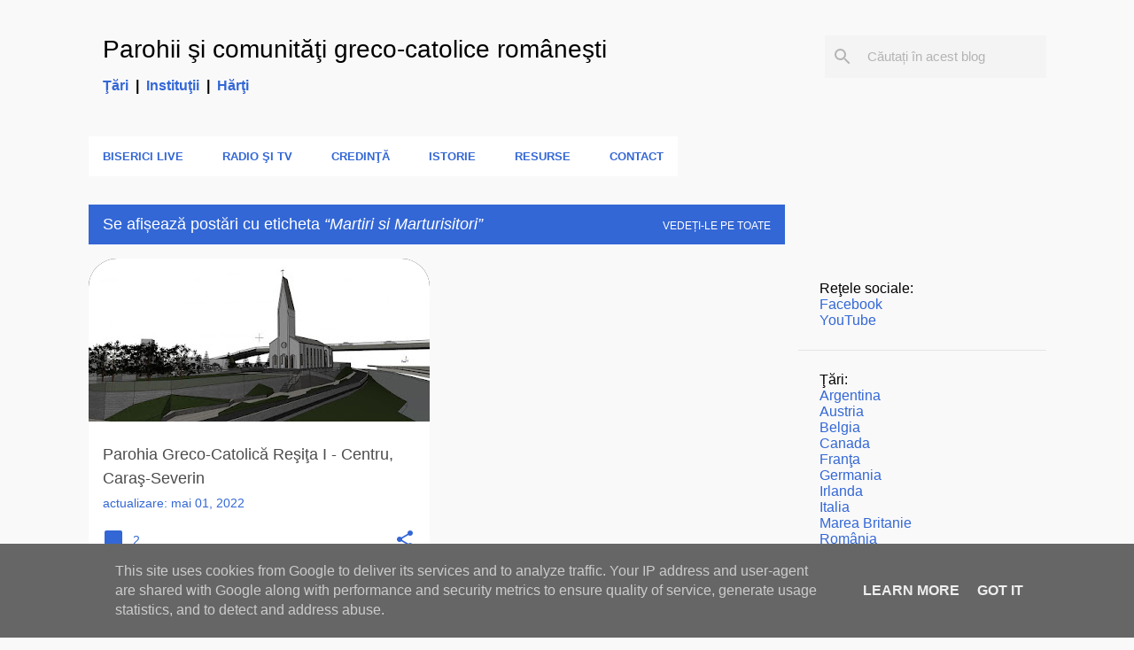

--- FILE ---
content_type: text/html; charset=UTF-8
request_url: https://www.parohiigreco-catolice.ro/b/stats?style=BLACK_TRANSPARENT&timeRange=ALL_TIME&token=APq4FmAIlxCXa9ea5a9tg2-ohNgGU9qjRnpEIhKAlhCq9_h0LvS1bEaIEIs5uUBPyoME96Fw6mbjbpBq0RPBopXlAe7FI_nzbQ
body_size: 45
content:
{"total":2068785,"sparklineOptions":{"backgroundColor":{"fillOpacity":0.1,"fill":"#000000"},"series":[{"areaOpacity":0.3,"color":"#202020"}]},"sparklineData":[[0,55],[1,75],[2,67],[3,64],[4,79],[5,77],[6,47],[7,39],[8,36],[9,57],[10,62],[11,58],[12,72],[13,63],[14,73],[15,81],[16,50],[17,44],[18,51],[19,68],[20,45],[21,63],[22,99],[23,89],[24,54],[25,58],[26,72],[27,60],[28,50],[29,6]],"nextTickMs":163636}